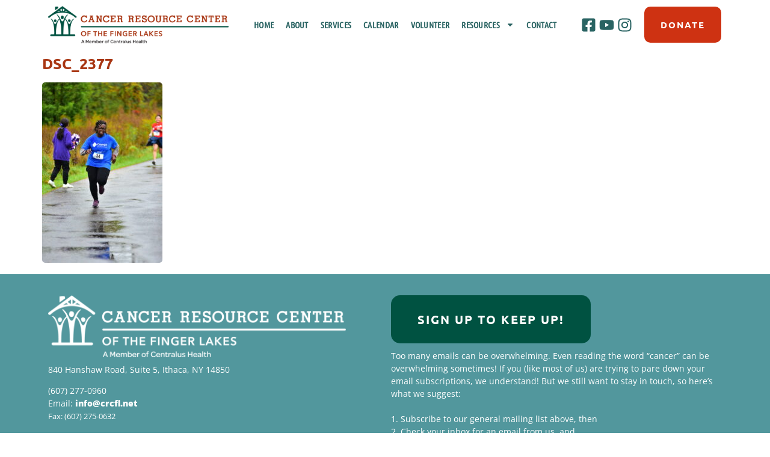

--- FILE ---
content_type: text/html; charset=UTF-8
request_url: https://crcfl.net/dsc_2377/
body_size: 17592
content:
<!doctype html>
<html dir="ltr" lang="en-US" prefix="og: https://ogp.me/ns#">
<head>
	<meta charset="UTF-8">
	<meta name="viewport" content="width=device-width, initial-scale=1">
	<link rel="profile" href="https://gmpg.org/xfn/11">
	<title>DSC_2377 | Cancer Resource Center of the Finger Lakes</title>

		<!-- All in One SEO 4.9.1.1 - aioseo.com -->
	<meta name="robots" content="max-image-preview:large" />
	<meta name="author" content="Carla Baudrons"/>
	<link rel="canonical" href="https://crcfl.net/dsc_2377/" />
	<meta name="generator" content="All in One SEO (AIOSEO) 4.9.1.1" />
		<meta property="og:locale" content="en_US" />
		<meta property="og:site_name" content="Cancer Resource Center of the Finger Lakes | Because no one should face cancer alone." />
		<meta property="og:type" content="article" />
		<meta property="og:title" content="DSC_2377 | Cancer Resource Center of the Finger Lakes" />
		<meta property="og:url" content="https://crcfl.net/dsc_2377/" />
		<meta property="article:published_time" content="2023-11-06T22:16:41+00:00" />
		<meta property="article:modified_time" content="2023-11-06T22:16:41+00:00" />
		<meta property="article:publisher" content="https://www.facebook.com/CancerResourceCenter" />
		<meta name="twitter:card" content="summary" />
		<meta name="twitter:site" content="@CancerResource" />
		<meta name="twitter:title" content="DSC_2377 | Cancer Resource Center of the Finger Lakes" />
		<meta name="twitter:creator" content="@CancerResource" />
		<script type="application/ld+json" class="aioseo-schema">
			{"@context":"https:\/\/schema.org","@graph":[{"@type":"BreadcrumbList","@id":"https:\/\/crcfl.net\/dsc_2377\/#breadcrumblist","itemListElement":[{"@type":"ListItem","@id":"https:\/\/crcfl.net#listItem","position":1,"name":"Home","item":"https:\/\/crcfl.net","nextItem":{"@type":"ListItem","@id":"https:\/\/crcfl.net\/dsc_2377\/#listItem","name":"DSC_2377"}},{"@type":"ListItem","@id":"https:\/\/crcfl.net\/dsc_2377\/#listItem","position":2,"name":"DSC_2377","previousItem":{"@type":"ListItem","@id":"https:\/\/crcfl.net#listItem","name":"Home"}}]},{"@type":"ItemPage","@id":"https:\/\/crcfl.net\/dsc_2377\/#itempage","url":"https:\/\/crcfl.net\/dsc_2377\/","name":"DSC_2377 | Cancer Resource Center of the Finger Lakes","inLanguage":"en-US","isPartOf":{"@id":"https:\/\/crcfl.net\/#website"},"breadcrumb":{"@id":"https:\/\/crcfl.net\/dsc_2377\/#breadcrumblist"},"author":{"@id":"https:\/\/crcfl.net\/author\/carlacrcfl-net\/#author"},"creator":{"@id":"https:\/\/crcfl.net\/author\/carlacrcfl-net\/#author"},"datePublished":"2023-11-06T17:16:41-05:00","dateModified":"2023-11-06T17:16:41-05:00"},{"@type":"Organization","@id":"https:\/\/crcfl.net\/#organization","name":"The Cancer Resource Center of the Finger Lakes","description":"Because no one should face cancer alone.","url":"https:\/\/crcfl.net\/","telephone":"+16072770980","sameAs":["https:\/\/www.facebook.com\/CancerResourceCenter","https:\/\/www.twitter.com\/CancerResource","https:\/\/www.instagram.com\/cancerresourcecenter\/"]},{"@type":"Person","@id":"https:\/\/crcfl.net\/author\/carlacrcfl-net\/#author","url":"https:\/\/crcfl.net\/author\/carlacrcfl-net\/","name":"Carla Baudrons","image":{"@type":"ImageObject","@id":"https:\/\/crcfl.net\/dsc_2377\/#authorImage","url":"https:\/\/secure.gravatar.com\/avatar\/4ca7da99e4d1bdd23f11ab88c037f386574bb6adaf3cb589325e88dbf28b5134?s=96&d=mm&r=g","width":96,"height":96,"caption":"Carla Baudrons"}},{"@type":"WebSite","@id":"https:\/\/crcfl.net\/#website","url":"https:\/\/crcfl.net\/","name":"Cancer Resource Center of the Finger Lakes","description":"Because no one should face cancer alone.","inLanguage":"en-US","publisher":{"@id":"https:\/\/crcfl.net\/#organization"}}]}
		</script>
		<!-- All in One SEO -->

<link rel='dns-prefetch' href='//www.googletagmanager.com' />

<link rel="alternate" type="application/rss+xml" title="Cancer Resource Center of the Finger Lakes &raquo; Feed" href="https://crcfl.net/feed/" />
<link rel="alternate" title="oEmbed (JSON)" type="application/json+oembed" href="https://crcfl.net/wp-json/oembed/1.0/embed?url=https%3A%2F%2Fcrcfl.net%2Fdsc_2377%2F" />
<link rel="alternate" title="oEmbed (XML)" type="text/xml+oembed" href="https://crcfl.net/wp-json/oembed/1.0/embed?url=https%3A%2F%2Fcrcfl.net%2Fdsc_2377%2F&#038;format=xml" />
		<!-- This site uses the Google Analytics by MonsterInsights plugin v9.11.1 - Using Analytics tracking - https://www.monsterinsights.com/ -->
		<!-- Note: MonsterInsights is not currently configured on this site. The site owner needs to authenticate with Google Analytics in the MonsterInsights settings panel. -->
					<!-- No tracking code set -->
				<!-- / Google Analytics by MonsterInsights -->
		<style id='wp-img-auto-sizes-contain-inline-css'>
img:is([sizes=auto i],[sizes^="auto," i]){contain-intrinsic-size:3000px 1500px}
/*# sourceURL=wp-img-auto-sizes-contain-inline-css */
</style>
<link rel='stylesheet' id='premium-addons-css' href='https://crcfl.net/wp-content/plugins/premium-addons-for-elementor/assets/frontend/min-css/premium-addons.min.css?ver=4.11.58' media='all' />
<link rel='stylesheet' id='premium-pro-css' href='https://crcfl.net/wp-content/plugins/premium-addons-pro/assets/frontend/min-css/premium-addons.min.css?ver=2.9.54' media='all' />
<style id='wp-emoji-styles-inline-css'>

	img.wp-smiley, img.emoji {
		display: inline !important;
		border: none !important;
		box-shadow: none !important;
		height: 1em !important;
		width: 1em !important;
		margin: 0 0.07em !important;
		vertical-align: -0.1em !important;
		background: none !important;
		padding: 0 !important;
	}
/*# sourceURL=wp-emoji-styles-inline-css */
</style>
<link rel='stylesheet' id='wp-block-library-css' href='https://crcfl.net/wp-includes/css/dist/block-library/style.min.css?ver=6.9' media='all' />
<link rel='stylesheet' id='aioseo/css/src/vue/standalone/blocks/table-of-contents/global.scss-css' href='https://crcfl.net/wp-content/plugins/all-in-one-seo-pack/dist/Lite/assets/css/table-of-contents/global.e90f6d47.css?ver=4.9.1.1' media='all' />
<style id='global-styles-inline-css'>
:root{--wp--preset--aspect-ratio--square: 1;--wp--preset--aspect-ratio--4-3: 4/3;--wp--preset--aspect-ratio--3-4: 3/4;--wp--preset--aspect-ratio--3-2: 3/2;--wp--preset--aspect-ratio--2-3: 2/3;--wp--preset--aspect-ratio--16-9: 16/9;--wp--preset--aspect-ratio--9-16: 9/16;--wp--preset--color--black: #000000;--wp--preset--color--cyan-bluish-gray: #abb8c3;--wp--preset--color--white: #ffffff;--wp--preset--color--pale-pink: #f78da7;--wp--preset--color--vivid-red: #cf2e2e;--wp--preset--color--luminous-vivid-orange: #ff6900;--wp--preset--color--luminous-vivid-amber: #fcb900;--wp--preset--color--light-green-cyan: #7bdcb5;--wp--preset--color--vivid-green-cyan: #00d084;--wp--preset--color--pale-cyan-blue: #8ed1fc;--wp--preset--color--vivid-cyan-blue: #0693e3;--wp--preset--color--vivid-purple: #9b51e0;--wp--preset--gradient--vivid-cyan-blue-to-vivid-purple: linear-gradient(135deg,rgb(6,147,227) 0%,rgb(155,81,224) 100%);--wp--preset--gradient--light-green-cyan-to-vivid-green-cyan: linear-gradient(135deg,rgb(122,220,180) 0%,rgb(0,208,130) 100%);--wp--preset--gradient--luminous-vivid-amber-to-luminous-vivid-orange: linear-gradient(135deg,rgb(252,185,0) 0%,rgb(255,105,0) 100%);--wp--preset--gradient--luminous-vivid-orange-to-vivid-red: linear-gradient(135deg,rgb(255,105,0) 0%,rgb(207,46,46) 100%);--wp--preset--gradient--very-light-gray-to-cyan-bluish-gray: linear-gradient(135deg,rgb(238,238,238) 0%,rgb(169,184,195) 100%);--wp--preset--gradient--cool-to-warm-spectrum: linear-gradient(135deg,rgb(74,234,220) 0%,rgb(151,120,209) 20%,rgb(207,42,186) 40%,rgb(238,44,130) 60%,rgb(251,105,98) 80%,rgb(254,248,76) 100%);--wp--preset--gradient--blush-light-purple: linear-gradient(135deg,rgb(255,206,236) 0%,rgb(152,150,240) 100%);--wp--preset--gradient--blush-bordeaux: linear-gradient(135deg,rgb(254,205,165) 0%,rgb(254,45,45) 50%,rgb(107,0,62) 100%);--wp--preset--gradient--luminous-dusk: linear-gradient(135deg,rgb(255,203,112) 0%,rgb(199,81,192) 50%,rgb(65,88,208) 100%);--wp--preset--gradient--pale-ocean: linear-gradient(135deg,rgb(255,245,203) 0%,rgb(182,227,212) 50%,rgb(51,167,181) 100%);--wp--preset--gradient--electric-grass: linear-gradient(135deg,rgb(202,248,128) 0%,rgb(113,206,126) 100%);--wp--preset--gradient--midnight: linear-gradient(135deg,rgb(2,3,129) 0%,rgb(40,116,252) 100%);--wp--preset--font-size--small: 13px;--wp--preset--font-size--medium: 20px;--wp--preset--font-size--large: 36px;--wp--preset--font-size--x-large: 42px;--wp--preset--spacing--20: 0.44rem;--wp--preset--spacing--30: 0.67rem;--wp--preset--spacing--40: 1rem;--wp--preset--spacing--50: 1.5rem;--wp--preset--spacing--60: 2.25rem;--wp--preset--spacing--70: 3.38rem;--wp--preset--spacing--80: 5.06rem;--wp--preset--shadow--natural: 6px 6px 9px rgba(0, 0, 0, 0.2);--wp--preset--shadow--deep: 12px 12px 50px rgba(0, 0, 0, 0.4);--wp--preset--shadow--sharp: 6px 6px 0px rgba(0, 0, 0, 0.2);--wp--preset--shadow--outlined: 6px 6px 0px -3px rgb(255, 255, 255), 6px 6px rgb(0, 0, 0);--wp--preset--shadow--crisp: 6px 6px 0px rgb(0, 0, 0);}:root { --wp--style--global--content-size: 800px;--wp--style--global--wide-size: 1200px; }:where(body) { margin: 0; }.wp-site-blocks > .alignleft { float: left; margin-right: 2em; }.wp-site-blocks > .alignright { float: right; margin-left: 2em; }.wp-site-blocks > .aligncenter { justify-content: center; margin-left: auto; margin-right: auto; }:where(.wp-site-blocks) > * { margin-block-start: 24px; margin-block-end: 0; }:where(.wp-site-blocks) > :first-child { margin-block-start: 0; }:where(.wp-site-blocks) > :last-child { margin-block-end: 0; }:root { --wp--style--block-gap: 24px; }:root :where(.is-layout-flow) > :first-child{margin-block-start: 0;}:root :where(.is-layout-flow) > :last-child{margin-block-end: 0;}:root :where(.is-layout-flow) > *{margin-block-start: 24px;margin-block-end: 0;}:root :where(.is-layout-constrained) > :first-child{margin-block-start: 0;}:root :where(.is-layout-constrained) > :last-child{margin-block-end: 0;}:root :where(.is-layout-constrained) > *{margin-block-start: 24px;margin-block-end: 0;}:root :where(.is-layout-flex){gap: 24px;}:root :where(.is-layout-grid){gap: 24px;}.is-layout-flow > .alignleft{float: left;margin-inline-start: 0;margin-inline-end: 2em;}.is-layout-flow > .alignright{float: right;margin-inline-start: 2em;margin-inline-end: 0;}.is-layout-flow > .aligncenter{margin-left: auto !important;margin-right: auto !important;}.is-layout-constrained > .alignleft{float: left;margin-inline-start: 0;margin-inline-end: 2em;}.is-layout-constrained > .alignright{float: right;margin-inline-start: 2em;margin-inline-end: 0;}.is-layout-constrained > .aligncenter{margin-left: auto !important;margin-right: auto !important;}.is-layout-constrained > :where(:not(.alignleft):not(.alignright):not(.alignfull)){max-width: var(--wp--style--global--content-size);margin-left: auto !important;margin-right: auto !important;}.is-layout-constrained > .alignwide{max-width: var(--wp--style--global--wide-size);}body .is-layout-flex{display: flex;}.is-layout-flex{flex-wrap: wrap;align-items: center;}.is-layout-flex > :is(*, div){margin: 0;}body .is-layout-grid{display: grid;}.is-layout-grid > :is(*, div){margin: 0;}body{padding-top: 0px;padding-right: 0px;padding-bottom: 0px;padding-left: 0px;}a:where(:not(.wp-element-button)){text-decoration: underline;}:root :where(.wp-element-button, .wp-block-button__link){background-color: #32373c;border-width: 0;color: #fff;font-family: inherit;font-size: inherit;font-style: inherit;font-weight: inherit;letter-spacing: inherit;line-height: inherit;padding-top: calc(0.667em + 2px);padding-right: calc(1.333em + 2px);padding-bottom: calc(0.667em + 2px);padding-left: calc(1.333em + 2px);text-decoration: none;text-transform: inherit;}.has-black-color{color: var(--wp--preset--color--black) !important;}.has-cyan-bluish-gray-color{color: var(--wp--preset--color--cyan-bluish-gray) !important;}.has-white-color{color: var(--wp--preset--color--white) !important;}.has-pale-pink-color{color: var(--wp--preset--color--pale-pink) !important;}.has-vivid-red-color{color: var(--wp--preset--color--vivid-red) !important;}.has-luminous-vivid-orange-color{color: var(--wp--preset--color--luminous-vivid-orange) !important;}.has-luminous-vivid-amber-color{color: var(--wp--preset--color--luminous-vivid-amber) !important;}.has-light-green-cyan-color{color: var(--wp--preset--color--light-green-cyan) !important;}.has-vivid-green-cyan-color{color: var(--wp--preset--color--vivid-green-cyan) !important;}.has-pale-cyan-blue-color{color: var(--wp--preset--color--pale-cyan-blue) !important;}.has-vivid-cyan-blue-color{color: var(--wp--preset--color--vivid-cyan-blue) !important;}.has-vivid-purple-color{color: var(--wp--preset--color--vivid-purple) !important;}.has-black-background-color{background-color: var(--wp--preset--color--black) !important;}.has-cyan-bluish-gray-background-color{background-color: var(--wp--preset--color--cyan-bluish-gray) !important;}.has-white-background-color{background-color: var(--wp--preset--color--white) !important;}.has-pale-pink-background-color{background-color: var(--wp--preset--color--pale-pink) !important;}.has-vivid-red-background-color{background-color: var(--wp--preset--color--vivid-red) !important;}.has-luminous-vivid-orange-background-color{background-color: var(--wp--preset--color--luminous-vivid-orange) !important;}.has-luminous-vivid-amber-background-color{background-color: var(--wp--preset--color--luminous-vivid-amber) !important;}.has-light-green-cyan-background-color{background-color: var(--wp--preset--color--light-green-cyan) !important;}.has-vivid-green-cyan-background-color{background-color: var(--wp--preset--color--vivid-green-cyan) !important;}.has-pale-cyan-blue-background-color{background-color: var(--wp--preset--color--pale-cyan-blue) !important;}.has-vivid-cyan-blue-background-color{background-color: var(--wp--preset--color--vivid-cyan-blue) !important;}.has-vivid-purple-background-color{background-color: var(--wp--preset--color--vivid-purple) !important;}.has-black-border-color{border-color: var(--wp--preset--color--black) !important;}.has-cyan-bluish-gray-border-color{border-color: var(--wp--preset--color--cyan-bluish-gray) !important;}.has-white-border-color{border-color: var(--wp--preset--color--white) !important;}.has-pale-pink-border-color{border-color: var(--wp--preset--color--pale-pink) !important;}.has-vivid-red-border-color{border-color: var(--wp--preset--color--vivid-red) !important;}.has-luminous-vivid-orange-border-color{border-color: var(--wp--preset--color--luminous-vivid-orange) !important;}.has-luminous-vivid-amber-border-color{border-color: var(--wp--preset--color--luminous-vivid-amber) !important;}.has-light-green-cyan-border-color{border-color: var(--wp--preset--color--light-green-cyan) !important;}.has-vivid-green-cyan-border-color{border-color: var(--wp--preset--color--vivid-green-cyan) !important;}.has-pale-cyan-blue-border-color{border-color: var(--wp--preset--color--pale-cyan-blue) !important;}.has-vivid-cyan-blue-border-color{border-color: var(--wp--preset--color--vivid-cyan-blue) !important;}.has-vivid-purple-border-color{border-color: var(--wp--preset--color--vivid-purple) !important;}.has-vivid-cyan-blue-to-vivid-purple-gradient-background{background: var(--wp--preset--gradient--vivid-cyan-blue-to-vivid-purple) !important;}.has-light-green-cyan-to-vivid-green-cyan-gradient-background{background: var(--wp--preset--gradient--light-green-cyan-to-vivid-green-cyan) !important;}.has-luminous-vivid-amber-to-luminous-vivid-orange-gradient-background{background: var(--wp--preset--gradient--luminous-vivid-amber-to-luminous-vivid-orange) !important;}.has-luminous-vivid-orange-to-vivid-red-gradient-background{background: var(--wp--preset--gradient--luminous-vivid-orange-to-vivid-red) !important;}.has-very-light-gray-to-cyan-bluish-gray-gradient-background{background: var(--wp--preset--gradient--very-light-gray-to-cyan-bluish-gray) !important;}.has-cool-to-warm-spectrum-gradient-background{background: var(--wp--preset--gradient--cool-to-warm-spectrum) !important;}.has-blush-light-purple-gradient-background{background: var(--wp--preset--gradient--blush-light-purple) !important;}.has-blush-bordeaux-gradient-background{background: var(--wp--preset--gradient--blush-bordeaux) !important;}.has-luminous-dusk-gradient-background{background: var(--wp--preset--gradient--luminous-dusk) !important;}.has-pale-ocean-gradient-background{background: var(--wp--preset--gradient--pale-ocean) !important;}.has-electric-grass-gradient-background{background: var(--wp--preset--gradient--electric-grass) !important;}.has-midnight-gradient-background{background: var(--wp--preset--gradient--midnight) !important;}.has-small-font-size{font-size: var(--wp--preset--font-size--small) !important;}.has-medium-font-size{font-size: var(--wp--preset--font-size--medium) !important;}.has-large-font-size{font-size: var(--wp--preset--font-size--large) !important;}.has-x-large-font-size{font-size: var(--wp--preset--font-size--x-large) !important;}
:root :where(.wp-block-pullquote){font-size: 1.5em;line-height: 1.6;}
/*# sourceURL=global-styles-inline-css */
</style>
<link rel='stylesheet' id='search-filter-plugin-styles-css' href='https://crcfl.net/wp-content/plugins/search-filter-pro/public/assets/css/search-filter.min.css?ver=2.5.21' media='all' />
<link rel='stylesheet' id='hello-elementor-css' href='https://crcfl.net/wp-content/themes/hello-elementor/assets/css/reset.css?ver=3.4.6' media='all' />
<link rel='stylesheet' id='hello-elementor-theme-style-css' href='https://crcfl.net/wp-content/themes/hello-elementor/assets/css/theme.css?ver=3.4.6' media='all' />
<link rel='stylesheet' id='hello-elementor-header-footer-css' href='https://crcfl.net/wp-content/themes/hello-elementor/assets/css/header-footer.css?ver=3.4.6' media='all' />
<link rel='stylesheet' id='elementor-frontend-css' href='https://crcfl.net/wp-content/plugins/elementor/assets/css/frontend.min.css?ver=3.33.5' media='all' />
<link rel='stylesheet' id='widget-image-css' href='https://crcfl.net/wp-content/plugins/elementor/assets/css/widget-image.min.css?ver=3.33.5' media='all' />
<link rel='stylesheet' id='widget-nav-menu-css' href='https://crcfl.net/wp-content/plugins/elementor-pro/assets/css/widget-nav-menu.min.css?ver=3.33.2' media='all' />
<link rel='stylesheet' id='widget-social-icons-css' href='https://crcfl.net/wp-content/plugins/elementor/assets/css/widget-social-icons.min.css?ver=3.33.5' media='all' />
<link rel='stylesheet' id='e-apple-webkit-css' href='https://crcfl.net/wp-content/plugins/elementor/assets/css/conditionals/apple-webkit.min.css?ver=3.33.5' media='all' />
<link rel='stylesheet' id='widget-heading-css' href='https://crcfl.net/wp-content/plugins/elementor/assets/css/widget-heading.min.css?ver=3.33.5' media='all' />
<link rel='stylesheet' id='elementor-post-9-css' href='https://crcfl.net/wp-content/uploads/elementor/css/post-9.css?ver=1769024773' media='all' />
<link rel='stylesheet' id='elementor-post-10-css' href='https://crcfl.net/wp-content/uploads/elementor/css/post-10.css?ver=1769024773' media='all' />
<link rel='stylesheet' id='elementor-post-65-css' href='https://crcfl.net/wp-content/uploads/elementor/css/post-65.css?ver=1769024774' media='all' />
<link rel='stylesheet' id='eael-general-css' href='https://crcfl.net/wp-content/plugins/essential-addons-for-elementor-lite/assets/front-end/css/view/general.min.css?ver=6.5.4' media='all' />
<link rel='stylesheet' id='elementor-gf-local-roboto-css' href='https://crcfl.net/wp-content/uploads/elementor/google-fonts/css/roboto.css?ver=1744816497' media='all' />
<link rel='stylesheet' id='elementor-gf-local-robotoslab-css' href='https://crcfl.net/wp-content/uploads/elementor/google-fonts/css/robotoslab.css?ver=1744816500' media='all' />
<link rel='stylesheet' id='elementor-gf-local-opensans-css' href='https://crcfl.net/wp-content/uploads/elementor/google-fonts/css/opensans.css?ver=1744816507' media='all' />
<link rel='stylesheet' id='elementor-gf-local-ubuntu-css' href='https://crcfl.net/wp-content/uploads/elementor/google-fonts/css/ubuntu.css?ver=1744816509' media='all' />
<link rel='stylesheet' id='elementor-gf-local-ubuntucondensed-css' href='https://crcfl.net/wp-content/uploads/elementor/google-fonts/css/ubuntucondensed.css?ver=1744816510' media='all' />
<script src="https://crcfl.net/wp-includes/js/jquery/jquery.min.js?ver=3.7.1" id="jquery-core-js"></script>
<script src="https://crcfl.net/wp-includes/js/jquery/jquery-migrate.min.js?ver=3.4.1" id="jquery-migrate-js"></script>
<script id="search-filter-elementor-js-extra">
var SFE_DATA = {"ajax_url":"https://crcfl.net/wp-admin/admin-ajax.php","home_url":"https://crcfl.net/"};
//# sourceURL=search-filter-elementor-js-extra
</script>
<script src="https://crcfl.net/wp-content/plugins/search-filter-elementor/assets/v2/js/search-filter-elementor.js?ver=1.3.4" id="search-filter-elementor-js"></script>
<script id="search-filter-plugin-build-js-extra">
var SF_LDATA = {"ajax_url":"https://crcfl.net/wp-admin/admin-ajax.php","home_url":"https://crcfl.net/","extensions":["search-filter-elementor"]};
//# sourceURL=search-filter-plugin-build-js-extra
</script>
<script src="https://crcfl.net/wp-content/plugins/search-filter-pro/public/assets/js/search-filter-build.min.js?ver=2.5.21" id="search-filter-plugin-build-js"></script>
<script src="https://crcfl.net/wp-content/plugins/search-filter-pro/public/assets/js/chosen.jquery.min.js?ver=2.5.21" id="search-filter-plugin-chosen-js"></script>
<link rel="https://api.w.org/" href="https://crcfl.net/wp-json/" /><link rel="alternate" title="JSON" type="application/json" href="https://crcfl.net/wp-json/wp/v2/media/27992" /><link rel="EditURI" type="application/rsd+xml" title="RSD" href="https://crcfl.net/xmlrpc.php?rsd" />

<link rel='shortlink' href='https://crcfl.net/?p=27992' />
<meta name="generator" content="Site Kit by Google 1.170.0" /><meta name="generator" content="Elementor 3.33.5; features: e_font_icon_svg, additional_custom_breakpoints; settings: css_print_method-external, google_font-enabled, font_display-auto">
			<style>
				.e-con.e-parent:nth-of-type(n+4):not(.e-lazyloaded):not(.e-no-lazyload),
				.e-con.e-parent:nth-of-type(n+4):not(.e-lazyloaded):not(.e-no-lazyload) * {
					background-image: none !important;
				}
				@media screen and (max-height: 1024px) {
					.e-con.e-parent:nth-of-type(n+3):not(.e-lazyloaded):not(.e-no-lazyload),
					.e-con.e-parent:nth-of-type(n+3):not(.e-lazyloaded):not(.e-no-lazyload) * {
						background-image: none !important;
					}
				}
				@media screen and (max-height: 640px) {
					.e-con.e-parent:nth-of-type(n+2):not(.e-lazyloaded):not(.e-no-lazyload),
					.e-con.e-parent:nth-of-type(n+2):not(.e-lazyloaded):not(.e-no-lazyload) * {
						background-image: none !important;
					}
				}
			</style>
			<link rel="icon" href="https://crcfl.net/wp-content/uploads/2020/08/cropped-favicon-32x32.png" sizes="32x32" />
<link rel="icon" href="https://crcfl.net/wp-content/uploads/2020/08/cropped-favicon-192x192.png" sizes="192x192" />
<link rel="apple-touch-icon" href="https://crcfl.net/wp-content/uploads/2020/08/cropped-favicon-180x180.png" />
<meta name="msapplication-TileImage" content="https://crcfl.net/wp-content/uploads/2020/08/cropped-favicon-270x270.png" />
		<style id="wp-custom-css">
			.sf-input-text {
	width: 230px !important;
}
.special {
	background-color: #a83512;
}
.elementor hr {
    margin: 30px 0 30px 0;
    background-color: transparent;
}
.tribe-common .tribe-common-h3 {
    color: #A83512;
    font-family: Helvetica Neue,Helvetica,-apple-system,BlinkMacSystemFont,Roboto,Arial,sans-serif;
    font-weight: 700;
    font-size: 22px;
    line-height: 1.5;
	background-color: #ffffff;
}
.tribe-events-c-top-bar__datepicker {background-color: #ffffff;
	padding: 10px !important;
}
.tribe-common--breakpoint-medium.tribe-events .tribe-events-l-container {
	padding: 20px !important;
}
.tribe-common .tribe-common-h3 {
    color: #A83512 !important;
    font-family: Helvetica Neue,Helvetica,-apple-system,BlinkMacSystemFont,Roboto,Arial,sans-serif;
    font-weight: 800;
    font-size: 24px;
    line-height: 1.5;
}
.tribe-common .tribe-common-c-btn:active, .tribe-common a.tribe-common-c-btn:active, .tribe-common .tribe-common-c-btn {
    background-color: #A83512 !important;
}
.tribe-events .tribe-events-calendar-month__day--current .tribe-events-calendar-month__day-date-link:active {
    color: #A83512 !important;
}
div.pdfemb-inner-div, .pdfemb-viewer {
    max-width: 100%;
}
.elementor-search-form__input {
	color: #666 !important;
}
body.elementor-kit-9 input:not([type="button"]):not([type="submit"]), body.elementor-kit-9 textarea, body.elementor-kit-9 .elementor-field-textual {
    background-color: #DCEAEB;
    border-radius: 0px;
    border: none;
}
button:focus {
    outline: 0px solid;
    outline-width: 0px;
    outline: 0px auto -webkit-focus-ring-color;
}
.kb-gallery-ul .kadence-blocks-gallery-item .kadence-blocks-gallery-item-inner figure .kb-gallery-image-contain.kadence-blocks-gallery-intrinsic img
{
object-fit: contain}
body:not(.page-id-7) #wp-admin-bar-elementor_edit_page {
	display: none;
}
button:focus {
    outline: 0px solid;
    outline-width: 0px;
    outline: 0px auto -webkit-focus-ring-color;
}
/*#wp-admin-bar-elementor_edit_page {
	display: none;
}*/
		</style>
		<noscript><style id="rocket-lazyload-nojs-css">.rll-youtube-player, [data-lazy-src]{display:none !important;}</style></noscript><meta name="generator" content="WP Rocket 3.20.2" data-wpr-features="wpr_lazyload_images wpr_lazyload_iframes wpr_image_dimensions wpr_preload_links wpr_desktop" /></head>
<body class="attachment wp-singular attachment-template-default single single-attachment postid-27992 attachmentid-27992 attachment-jpeg wp-embed-responsive wp-theme-hello-elementor hello-elementor-default elementor-default elementor-kit-9">


<a class="skip-link screen-reader-text" href="#content">Skip to content</a>

		<header data-rocket-location-hash="d8fe18d9d1d2cde22657c22238a4a952" data-elementor-type="header" data-elementor-id="10" class="elementor elementor-10 elementor-location-header" data-elementor-post-type="elementor_library">
					<section data-rocket-location-hash="c97d417264d9c84bd83f1a697961ac1a" data-particle_enable="false" data-particle-mobile-disabled="false" class="elementor-section elementor-top-section elementor-element elementor-element-c322b70 elementor-section-boxed elementor-section-height-default elementor-section-height-default" data-id="c322b70" data-element_type="section">
						<div data-rocket-location-hash="82f6c6a00e9a86a2eaa3cc6e8d136714" class="elementor-container elementor-column-gap-default">
					<div class="elementor-column elementor-col-25 elementor-top-column elementor-element elementor-element-731f3f9" data-id="731f3f9" data-element_type="column">
			<div class="elementor-widget-wrap elementor-element-populated">
						<div class="elementor-element elementor-element-bba7276 elementor-widget elementor-widget-image" data-id="bba7276" data-element_type="widget" data-widget_type="image.default">
				<div class="elementor-widget-container">
																<a href="https://crcfl.net">
							<img width="1547" height="320" src="data:image/svg+xml,%3Csvg%20xmlns='http://www.w3.org/2000/svg'%20viewBox='0%200%201547%20320'%3E%3C/svg%3E" title="CRC_Logo_byline_Hor (1)" alt="CRC_Logo_byline_Hor (1)" data-lazy-src="https://crcfl.net/wp-content/uploads/2020/06/CRC_Logo_byline_Hor-1.png" /><noscript><img width="1547" height="320" src="https://crcfl.net/wp-content/uploads/2020/06/CRC_Logo_byline_Hor-1.png" title="CRC_Logo_byline_Hor (1)" alt="CRC_Logo_byline_Hor (1)" loading="lazy" /></noscript>								</a>
															</div>
				</div>
					</div>
		</div>
				<div class="elementor-column elementor-col-25 elementor-top-column elementor-element elementor-element-454f5f5" data-id="454f5f5" data-element_type="column">
			<div class="elementor-widget-wrap elementor-element-populated">
						<div class="elementor-element elementor-element-d9021b9 elementor-nav-menu__align-center elementor-nav-menu--stretch elementor-nav-menu__text-align-center elementor-widget__width-initial elementor-nav-menu--dropdown-tablet elementor-nav-menu--toggle elementor-nav-menu--burger elementor-widget elementor-widget-nav-menu" data-id="d9021b9" data-element_type="widget" data-settings="{&quot;full_width&quot;:&quot;stretch&quot;,&quot;layout&quot;:&quot;horizontal&quot;,&quot;submenu_icon&quot;:{&quot;value&quot;:&quot;&lt;svg aria-hidden=\&quot;true\&quot; class=\&quot;e-font-icon-svg e-fas-caret-down\&quot; viewBox=\&quot;0 0 320 512\&quot; xmlns=\&quot;http:\/\/www.w3.org\/2000\/svg\&quot;&gt;&lt;path d=\&quot;M31.3 192h257.3c17.8 0 26.7 21.5 14.1 34.1L174.1 354.8c-7.8 7.8-20.5 7.8-28.3 0L17.2 226.1C4.6 213.5 13.5 192 31.3 192z\&quot;&gt;&lt;\/path&gt;&lt;\/svg&gt;&quot;,&quot;library&quot;:&quot;fa-solid&quot;},&quot;toggle&quot;:&quot;burger&quot;}" data-widget_type="nav-menu.default">
				<div class="elementor-widget-container">
								<nav aria-label="Menu" class="elementor-nav-menu--main elementor-nav-menu__container elementor-nav-menu--layout-horizontal e--pointer-underline e--animation-fade">
				<ul id="menu-1-d9021b9" class="elementor-nav-menu"><li class="menu-item menu-item-type-post_type menu-item-object-page menu-item-home menu-item-15393"><a href="https://crcfl.net/" class="elementor-item">Home</a></li>
<li class="menu-item menu-item-type-post_type menu-item-object-page menu-item-13766"><a href="https://crcfl.net/about/" class="elementor-item">About</a></li>
<li class="menu-item menu-item-type-post_type menu-item-object-page menu-item-196"><a href="https://crcfl.net/services/" class="elementor-item">Services</a></li>
<li class="menu-item menu-item-type-post_type menu-item-object-page menu-item-20576"><a href="https://crcfl.net/calendar/" class="elementor-item">Calendar</a></li>
<li class="menu-item menu-item-type-post_type menu-item-object-page menu-item-13770"><a href="https://crcfl.net/volunteer/" class="elementor-item">Volunteer</a></li>
<li class="menu-item menu-item-type-custom menu-item-object-custom menu-item-has-children menu-item-13905"><a href="https://crcfl.net/resources/" class="elementor-item">Resources</a>
<ul class="sub-menu elementor-nav-menu--dropdown">
	<li class="menu-item menu-item-type-post_type menu-item-object-page menu-item-13767"><a href="https://crcfl.net/newly-dignosed/" class="elementor-sub-item">Newly Diagnosed</a></li>
	<li class="menu-item menu-item-type-post_type menu-item-object-page menu-item-13906"><a href="https://crcfl.net/cancer-information/" class="elementor-sub-item">Cancer Information</a></li>
	<li class="menu-item menu-item-type-post_type menu-item-object-page menu-item-13916"><a href="https://crcfl.net/cancers-by-type/" class="elementor-sub-item">Cancers by Type</a></li>
	<li class="menu-item menu-item-type-post_type menu-item-object-page menu-item-13705"><a href="https://crcfl.net/blog/" class="elementor-sub-item">Blog</a></li>
</ul>
</li>
<li class="menu-item menu-item-type-post_type menu-item-object-page menu-item-28891"><a href="https://crcfl.net/contact/" class="elementor-item">Contact</a></li>
</ul>			</nav>
					<div class="elementor-menu-toggle" role="button" tabindex="0" aria-label="Menu Toggle" aria-expanded="false">
			<svg aria-hidden="true" role="presentation" class="elementor-menu-toggle__icon--open e-font-icon-svg e-eicon-menu-bar" viewBox="0 0 1000 1000" xmlns="http://www.w3.org/2000/svg"><path d="M104 333H896C929 333 958 304 958 271S929 208 896 208H104C71 208 42 237 42 271S71 333 104 333ZM104 583H896C929 583 958 554 958 521S929 458 896 458H104C71 458 42 487 42 521S71 583 104 583ZM104 833H896C929 833 958 804 958 771S929 708 896 708H104C71 708 42 737 42 771S71 833 104 833Z"></path></svg><svg aria-hidden="true" role="presentation" class="elementor-menu-toggle__icon--close e-font-icon-svg e-eicon-close" viewBox="0 0 1000 1000" xmlns="http://www.w3.org/2000/svg"><path d="M742 167L500 408 258 167C246 154 233 150 217 150 196 150 179 158 167 167 154 179 150 196 150 212 150 229 154 242 171 254L408 500 167 742C138 771 138 800 167 829 196 858 225 858 254 829L496 587 738 829C750 842 767 846 783 846 800 846 817 842 829 829 842 817 846 804 846 783 846 767 842 750 829 737L588 500 833 258C863 229 863 200 833 171 804 137 775 137 742 167Z"></path></svg>		</div>
					<nav class="elementor-nav-menu--dropdown elementor-nav-menu__container" aria-hidden="true">
				<ul id="menu-2-d9021b9" class="elementor-nav-menu"><li class="menu-item menu-item-type-post_type menu-item-object-page menu-item-home menu-item-15393"><a href="https://crcfl.net/" class="elementor-item" tabindex="-1">Home</a></li>
<li class="menu-item menu-item-type-post_type menu-item-object-page menu-item-13766"><a href="https://crcfl.net/about/" class="elementor-item" tabindex="-1">About</a></li>
<li class="menu-item menu-item-type-post_type menu-item-object-page menu-item-196"><a href="https://crcfl.net/services/" class="elementor-item" tabindex="-1">Services</a></li>
<li class="menu-item menu-item-type-post_type menu-item-object-page menu-item-20576"><a href="https://crcfl.net/calendar/" class="elementor-item" tabindex="-1">Calendar</a></li>
<li class="menu-item menu-item-type-post_type menu-item-object-page menu-item-13770"><a href="https://crcfl.net/volunteer/" class="elementor-item" tabindex="-1">Volunteer</a></li>
<li class="menu-item menu-item-type-custom menu-item-object-custom menu-item-has-children menu-item-13905"><a href="https://crcfl.net/resources/" class="elementor-item" tabindex="-1">Resources</a>
<ul class="sub-menu elementor-nav-menu--dropdown">
	<li class="menu-item menu-item-type-post_type menu-item-object-page menu-item-13767"><a href="https://crcfl.net/newly-dignosed/" class="elementor-sub-item" tabindex="-1">Newly Diagnosed</a></li>
	<li class="menu-item menu-item-type-post_type menu-item-object-page menu-item-13906"><a href="https://crcfl.net/cancer-information/" class="elementor-sub-item" tabindex="-1">Cancer Information</a></li>
	<li class="menu-item menu-item-type-post_type menu-item-object-page menu-item-13916"><a href="https://crcfl.net/cancers-by-type/" class="elementor-sub-item" tabindex="-1">Cancers by Type</a></li>
	<li class="menu-item menu-item-type-post_type menu-item-object-page menu-item-13705"><a href="https://crcfl.net/blog/" class="elementor-sub-item" tabindex="-1">Blog</a></li>
</ul>
</li>
<li class="menu-item menu-item-type-post_type menu-item-object-page menu-item-28891"><a href="https://crcfl.net/contact/" class="elementor-item" tabindex="-1">Contact</a></li>
</ul>			</nav>
						</div>
				</div>
					</div>
		</div>
				<div class="elementor-column elementor-col-25 elementor-top-column elementor-element elementor-element-a30a9dd" data-id="a30a9dd" data-element_type="column">
			<div class="elementor-widget-wrap elementor-element-populated">
						<div class="elementor-element elementor-element-989ebeb elementor-grid-3 e-grid-align-right elementor-shape-rounded elementor-widget elementor-widget-social-icons" data-id="989ebeb" data-element_type="widget" data-widget_type="social-icons.default">
				<div class="elementor-widget-container">
							<div class="elementor-social-icons-wrapper elementor-grid" role="list">
							<span class="elementor-grid-item" role="listitem">
					<a class="elementor-icon elementor-social-icon elementor-social-icon-facebook-square elementor-repeater-item-8768495" href="https://www.facebook.com/cancerresourcecenter" target="_blank">
						<span class="elementor-screen-only">Facebook-square</span>
						<svg aria-hidden="true" class="e-font-icon-svg e-fab-facebook-square" viewBox="0 0 448 512" xmlns="http://www.w3.org/2000/svg"><path d="M400 32H48A48 48 0 0 0 0 80v352a48 48 0 0 0 48 48h137.25V327.69h-63V256h63v-54.64c0-62.15 37-96.48 93.67-96.48 27.14 0 55.52 4.84 55.52 4.84v61h-31.27c-30.81 0-40.42 19.12-40.42 38.73V256h68.78l-11 71.69h-57.78V480H400a48 48 0 0 0 48-48V80a48 48 0 0 0-48-48z"></path></svg>					</a>
				</span>
							<span class="elementor-grid-item" role="listitem">
					<a class="elementor-icon elementor-social-icon elementor-social-icon-youtube elementor-repeater-item-739f6f7" href="https://www.youtube.com/@CRCFL" target="_blank">
						<span class="elementor-screen-only">Youtube</span>
						<svg aria-hidden="true" class="e-font-icon-svg e-fab-youtube" viewBox="0 0 576 512" xmlns="http://www.w3.org/2000/svg"><path d="M549.655 124.083c-6.281-23.65-24.787-42.276-48.284-48.597C458.781 64 288 64 288 64S117.22 64 74.629 75.486c-23.497 6.322-42.003 24.947-48.284 48.597-11.412 42.867-11.412 132.305-11.412 132.305s0 89.438 11.412 132.305c6.281 23.65 24.787 41.5 48.284 47.821C117.22 448 288 448 288 448s170.78 0 213.371-11.486c23.497-6.321 42.003-24.171 48.284-47.821 11.412-42.867 11.412-132.305 11.412-132.305s0-89.438-11.412-132.305zm-317.51 213.508V175.185l142.739 81.205-142.739 81.201z"></path></svg>					</a>
				</span>
							<span class="elementor-grid-item" role="listitem">
					<a class="elementor-icon elementor-social-icon elementor-social-icon-instagram elementor-repeater-item-9eb52c8" href="https://www.instagram.com/cancerresourcecenter" target="_blank">
						<span class="elementor-screen-only">Instagram</span>
						<svg aria-hidden="true" class="e-font-icon-svg e-fab-instagram" viewBox="0 0 448 512" xmlns="http://www.w3.org/2000/svg"><path d="M224.1 141c-63.6 0-114.9 51.3-114.9 114.9s51.3 114.9 114.9 114.9S339 319.5 339 255.9 287.7 141 224.1 141zm0 189.6c-41.1 0-74.7-33.5-74.7-74.7s33.5-74.7 74.7-74.7 74.7 33.5 74.7 74.7-33.6 74.7-74.7 74.7zm146.4-194.3c0 14.9-12 26.8-26.8 26.8-14.9 0-26.8-12-26.8-26.8s12-26.8 26.8-26.8 26.8 12 26.8 26.8zm76.1 27.2c-1.7-35.9-9.9-67.7-36.2-93.9-26.2-26.2-58-34.4-93.9-36.2-37-2.1-147.9-2.1-184.9 0-35.8 1.7-67.6 9.9-93.9 36.1s-34.4 58-36.2 93.9c-2.1 37-2.1 147.9 0 184.9 1.7 35.9 9.9 67.7 36.2 93.9s58 34.4 93.9 36.2c37 2.1 147.9 2.1 184.9 0 35.9-1.7 67.7-9.9 93.9-36.2 26.2-26.2 34.4-58 36.2-93.9 2.1-37 2.1-147.8 0-184.8zM398.8 388c-7.8 19.6-22.9 34.7-42.6 42.6-29.5 11.7-99.5 9-132.1 9s-102.7 2.6-132.1-9c-19.6-7.8-34.7-22.9-42.6-42.6-11.7-29.5-9-99.5-9-132.1s-2.6-102.7 9-132.1c7.8-19.6 22.9-34.7 42.6-42.6 29.5-11.7 99.5-9 132.1-9s102.7-2.6 132.1 9c19.6 7.8 34.7 22.9 42.6 42.6 11.7 29.5 9 99.5 9 132.1s2.7 102.7-9 132.1z"></path></svg>					</a>
				</span>
					</div>
						</div>
				</div>
					</div>
		</div>
				<div class="elementor-column elementor-col-25 elementor-top-column elementor-element elementor-element-87f9ebc" data-id="87f9ebc" data-element_type="column">
			<div class="elementor-widget-wrap elementor-element-populated">
						<div class="elementor-element elementor-element-43c49a4 elementor-align-right elementor-widget elementor-widget-button" data-id="43c49a4" data-element_type="widget" data-widget_type="button.default">
				<div class="elementor-widget-container">
									<div class="elementor-button-wrapper">
					<a class="elementor-button elementor-button-link elementor-size-sm" href="https://crcfl.net/donate">
						<span class="elementor-button-content-wrapper">
									<span class="elementor-button-text">donate</span>
					</span>
					</a>
				</div>
								</div>
				</div>
					</div>
		</div>
					</div>
		</section>
				</header>
		
<main data-rocket-location-hash="35c0c931a1efb085c48b18865c42bb3b" id="content" class="site-main post-27992 attachment type-attachment status-inherit hentry">

			<div data-rocket-location-hash="84b48d35ce1bf2b04ec3435843a6cc40" class="page-header">
			<h1 class="entry-title">DSC_2377</h1>		</div>
	
	<div data-rocket-location-hash="65df79cf2c1096997cc65fbe9ebd67f2" class="page-content">
		<p class="attachment"><a href='https://crcfl.net/wp-content/uploads/2023/11/DSC_2377-scaled.jpg'><img fetchpriority="high" decoding="async" width="200" height="300" src="data:image/svg+xml,%3Csvg%20xmlns='http://www.w3.org/2000/svg'%20viewBox='0%200%20200%20300'%3E%3C/svg%3E" class="attachment-medium size-medium" alt="" data-lazy-srcset="https://crcfl.net/wp-content/uploads/2023/11/DSC_2377-200x300.jpg 200w, https://crcfl.net/wp-content/uploads/2023/11/DSC_2377-684x1024.jpg 684w, https://crcfl.net/wp-content/uploads/2023/11/DSC_2377-768x1150.jpg 768w, https://crcfl.net/wp-content/uploads/2023/11/DSC_2377-1025x1536.jpg 1025w, https://crcfl.net/wp-content/uploads/2023/11/DSC_2377-1367x2048.jpg 1367w, https://crcfl.net/wp-content/uploads/2023/11/DSC_2377-scaled.jpg 1709w" data-lazy-sizes="(max-width: 200px) 100vw, 200px" data-lazy-src="https://crcfl.net/wp-content/uploads/2023/11/DSC_2377-200x300.jpg" /><noscript><img fetchpriority="high" decoding="async" width="200" height="300" src="https://crcfl.net/wp-content/uploads/2023/11/DSC_2377-200x300.jpg" class="attachment-medium size-medium" alt="" srcset="https://crcfl.net/wp-content/uploads/2023/11/DSC_2377-200x300.jpg 200w, https://crcfl.net/wp-content/uploads/2023/11/DSC_2377-684x1024.jpg 684w, https://crcfl.net/wp-content/uploads/2023/11/DSC_2377-768x1150.jpg 768w, https://crcfl.net/wp-content/uploads/2023/11/DSC_2377-1025x1536.jpg 1025w, https://crcfl.net/wp-content/uploads/2023/11/DSC_2377-1367x2048.jpg 1367w, https://crcfl.net/wp-content/uploads/2023/11/DSC_2377-scaled.jpg 1709w" sizes="(max-width: 200px) 100vw, 200px" /></noscript></a></p>

		
			</div>

	
</main>

			<footer data-elementor-type="footer" data-elementor-id="65" class="elementor elementor-65 elementor-location-footer" data-elementor-post-type="elementor_library">
					<section data-particle_enable="false" data-particle-mobile-disabled="false" class="elementor-section elementor-inner-section elementor-element elementor-element-aa5d0ac elementor-section-content-top elementor-section-boxed elementor-section-height-default elementor-section-height-default" data-id="aa5d0ac" data-element_type="section" data-settings="{&quot;background_background&quot;:&quot;classic&quot;}">
						<div class="elementor-container elementor-column-gap-default">
					<div class="elementor-column elementor-col-50 elementor-inner-column elementor-element elementor-element-7340b5fa" data-id="7340b5fa" data-element_type="column">
			<div class="elementor-widget-wrap elementor-element-populated">
						<div class="elementor-element elementor-element-32087d4 elementor-widget elementor-widget-image" data-id="32087d4" data-element_type="widget" data-widget_type="image.default">
				<div class="elementor-widget-container">
															<img width="800" height="166" src="data:image/svg+xml,%3Csvg%20xmlns='http://www.w3.org/2000/svg'%20viewBox='0%200%20800%20166'%3E%3C/svg%3E" class="attachment-large size-large wp-image-29118" alt="" data-lazy-srcset="https://crcfl.net/wp-content/uploads/2020/06/CRC_white-out-1024x212.png 1024w, https://crcfl.net/wp-content/uploads/2020/06/CRC_white-out-300x62.png 300w, https://crcfl.net/wp-content/uploads/2020/06/CRC_white-out-768x159.png 768w, https://crcfl.net/wp-content/uploads/2020/06/CRC_white-out-1536x318.png 1536w, https://crcfl.net/wp-content/uploads/2020/06/CRC_white-out.png 1547w" data-lazy-sizes="(max-width: 800px) 100vw, 800px" data-lazy-src="https://crcfl.net/wp-content/uploads/2020/06/CRC_white-out-1024x212.png" /><noscript><img width="800" height="166" src="https://crcfl.net/wp-content/uploads/2020/06/CRC_white-out-1024x212.png" class="attachment-large size-large wp-image-29118" alt="" srcset="https://crcfl.net/wp-content/uploads/2020/06/CRC_white-out-1024x212.png 1024w, https://crcfl.net/wp-content/uploads/2020/06/CRC_white-out-300x62.png 300w, https://crcfl.net/wp-content/uploads/2020/06/CRC_white-out-768x159.png 768w, https://crcfl.net/wp-content/uploads/2020/06/CRC_white-out-1536x318.png 1536w, https://crcfl.net/wp-content/uploads/2020/06/CRC_white-out.png 1547w" sizes="(max-width: 800px) 100vw, 800px" /></noscript>															</div>
				</div>
				<div class="elementor-element elementor-element-4494a34 elementor-widget elementor-widget-text-editor" data-id="4494a34" data-element_type="widget" data-widget_type="text-editor.default">
				<div class="elementor-widget-container">
									<p style="text-align: left"><span style="color: #ffffff">840 Hanshaw Road, Suite 5, Ithaca, NY 14850</span></p><p style="text-align: left"><span style="color: #ffffff">(607) 277-0960<br />Email: <a style="background-color: #52979d;color: #ffffff" href="mailto:info@crcfl.net">info@crcfl.net</a><span style="font-size: 14.4px"><br /></span><span style="font-size: 0.9em">Fax: (607) 275-0632</span></span></p><p style="text-align: left"><span style="color: #ffffff"><span style="font-size: 0.9em"><strong>Tues-Fri: </strong>10</span>:00 &#8211; 4:00 pm<br /><span style="font-size: 0.9em">Boutique and other hours by appointment only.</span></span></p>								</div>
				</div>
					</div>
		</div>
				<div class="elementor-column elementor-col-50 elementor-inner-column elementor-element elementor-element-470312d2" data-id="470312d2" data-element_type="column">
			<div class="elementor-widget-wrap elementor-element-populated">
						<div class="elementor-element elementor-element-50cee2d elementor-align-left elementor-widget elementor-widget-button" data-id="50cee2d" data-element_type="widget" data-widget_type="button.default">
				<div class="elementor-widget-container">
									<div class="elementor-button-wrapper">
					<a class="elementor-button elementor-button-link elementor-size-md" href="https://crcfl.net/signup-enews/" target="_blank">
						<span class="elementor-button-content-wrapper">
									<span class="elementor-button-text">sign up to keep up!</span>
					</span>
					</a>
				</div>
								</div>
				</div>
				<div class="elementor-element elementor-element-88677c3 elementor-widget elementor-widget-text-editor" data-id="88677c3" data-element_type="widget" data-widget_type="text-editor.default">
				<div class="elementor-widget-container">
									<div style="text-align: left"><span style="color: #ffffff">Too many emails can be overwhelming. Even reading the word &#8220;cancer&#8221; can be overwhelming sometimes! If you (like most of us) are trying to pare down your email subscriptions, we understand! But we still want to stay in touch, so here&#8217;s what we suggest:</span></div><div> </div><div style="text-align: left"><span style="color: #ffffff">1. Subscribe to our general mailing list above, then<br /></span><span style="color: #ffffff">2. Check your inbox for an email from us, and<br /></span></div><div style="text-align: left"><span style="color: #ffffff">3. Follow the link in the confirmation email to set your </span><span style="color: #ffffff">preferences</span><span style="color: #ffffff">.</span></div><div> </div><div style="text-align: left"><span style="color: #ffffff">This way, YOU get to decide which emails we send you, and how often. And we wish it went without saying, but we will NEVER share your personal information.</span></div>								</div>
				</div>
					</div>
		</div>
					</div>
		</section>
				<section data-particle_enable="false" data-particle-mobile-disabled="false" class="elementor-section elementor-top-section elementor-element elementor-element-db7d182 elementor-section-boxed elementor-section-height-default elementor-section-height-default" data-id="db7d182" data-element_type="section" data-settings="{&quot;background_background&quot;:&quot;classic&quot;}">
						<div class="elementor-container elementor-column-gap-default">
					<div class="elementor-column elementor-col-100 elementor-top-column elementor-element elementor-element-4e65602" data-id="4e65602" data-element_type="column">
			<div class="elementor-widget-wrap elementor-element-populated">
						<div class="elementor-element elementor-element-fb3fb9b elementor-widget elementor-widget-image" data-id="fb3fb9b" data-element_type="widget" data-widget_type="image.default">
				<div class="elementor-widget-container">
															<img width="768" height="80" src="data:image/svg+xml,%3Csvg%20xmlns='http://www.w3.org/2000/svg'%20viewBox='0%200%20768%2080'%3E%3C/svg%3E" class="attachment-medium_large size-medium_large wp-image-28521" alt="CRC Funder Logos" data-lazy-srcset="https://crcfl.net/wp-content/uploads/2020/06/logo-strip-for-email-768x80.png 768w, https://crcfl.net/wp-content/uploads/2020/06/logo-strip-for-email-300x31.png 300w, https://crcfl.net/wp-content/uploads/2020/06/logo-strip-for-email-1024x107.png 1024w, https://crcfl.net/wp-content/uploads/2020/06/logo-strip-for-email-1536x160.png 1536w, https://crcfl.net/wp-content/uploads/2020/06/logo-strip-for-email-2048x214.png 2048w" data-lazy-sizes="(max-width: 768px) 100vw, 768px" data-lazy-src="https://crcfl.net/wp-content/uploads/2020/06/logo-strip-for-email-768x80.png" /><noscript><img width="768" height="80" src="https://crcfl.net/wp-content/uploads/2020/06/logo-strip-for-email-768x80.png" class="attachment-medium_large size-medium_large wp-image-28521" alt="CRC Funder Logos" srcset="https://crcfl.net/wp-content/uploads/2020/06/logo-strip-for-email-768x80.png 768w, https://crcfl.net/wp-content/uploads/2020/06/logo-strip-for-email-300x31.png 300w, https://crcfl.net/wp-content/uploads/2020/06/logo-strip-for-email-1024x107.png 1024w, https://crcfl.net/wp-content/uploads/2020/06/logo-strip-for-email-1536x160.png 1536w, https://crcfl.net/wp-content/uploads/2020/06/logo-strip-for-email-2048x214.png 2048w" sizes="(max-width: 768px) 100vw, 768px" /></noscript>															</div>
				</div>
					</div>
		</div>
					</div>
		</section>
				<footer data-particle_enable="false" data-particle-mobile-disabled="false" class="elementor-section elementor-top-section elementor-element elementor-element-3ab350fe elementor-section-content-middle elementor-section-height-min-height elementor-section-boxed elementor-section-height-default elementor-section-items-middle" data-id="3ab350fe" data-element_type="section" data-settings="{&quot;background_background&quot;:&quot;classic&quot;}">
						<div class="elementor-container elementor-column-gap-no">
					<div class="elementor-column elementor-col-50 elementor-top-column elementor-element elementor-element-3f8d3f0d" data-id="3f8d3f0d" data-element_type="column">
			<div class="elementor-widget-wrap elementor-element-populated">
						<div class="elementor-element elementor-element-55257f9a elementor-widget elementor-widget-heading" data-id="55257f9a" data-element_type="widget" data-widget_type="heading.default">
				<div class="elementor-widget-container">
					<p class="elementor-heading-title elementor-size-default">© Cancer Resource Center of the Finger Lakes 2020-2025</p>				</div>
				</div>
					</div>
		</div>
				<div class="elementor-column elementor-col-50 elementor-top-column elementor-element elementor-element-193f4682" data-id="193f4682" data-element_type="column">
			<div class="elementor-widget-wrap elementor-element-populated">
							</div>
		</div>
					</div>
		</footer>
				</footer>
		
<script type="speculationrules">
{"prefetch":[{"source":"document","where":{"and":[{"href_matches":"/*"},{"not":{"href_matches":["/wp-*.php","/wp-admin/*","/wp-content/uploads/*","/wp-content/*","/wp-content/plugins/*","/wp-content/themes/hello-elementor/*","/*\\?(.+)"]}},{"not":{"selector_matches":"a[rel~=\"nofollow\"]"}},{"not":{"selector_matches":".no-prefetch, .no-prefetch a"}}]},"eagerness":"conservative"}]}
</script>
			<script>
				const lazyloadRunObserver = () => {
					const lazyloadBackgrounds = document.querySelectorAll( `.e-con.e-parent:not(.e-lazyloaded)` );
					const lazyloadBackgroundObserver = new IntersectionObserver( ( entries ) => {
						entries.forEach( ( entry ) => {
							if ( entry.isIntersecting ) {
								let lazyloadBackground = entry.target;
								if( lazyloadBackground ) {
									lazyloadBackground.classList.add( 'e-lazyloaded' );
								}
								lazyloadBackgroundObserver.unobserve( entry.target );
							}
						});
					}, { rootMargin: '200px 0px 200px 0px' } );
					lazyloadBackgrounds.forEach( ( lazyloadBackground ) => {
						lazyloadBackgroundObserver.observe( lazyloadBackground );
					} );
				};
				const events = [
					'DOMContentLoaded',
					'elementor/lazyload/observe',
				];
				events.forEach( ( event ) => {
					document.addEventListener( event, lazyloadRunObserver );
				} );
			</script>
			<script type="module" src="https://crcfl.net/wp-content/plugins/all-in-one-seo-pack/dist/Lite/assets/table-of-contents.95d0dfce.js?ver=4.9.1.1" id="aioseo/js/src/vue/standalone/blocks/table-of-contents/frontend.js-js"></script>
<script src="https://crcfl.net/wp-includes/js/jquery/ui/core.min.js?ver=1.13.3" id="jquery-ui-core-js"></script>
<script src="https://crcfl.net/wp-includes/js/jquery/ui/datepicker.min.js?ver=1.13.3" id="jquery-ui-datepicker-js"></script>
<script id="jquery-ui-datepicker-js-after">
jQuery(function(jQuery){jQuery.datepicker.setDefaults({"closeText":"Close","currentText":"Today","monthNames":["January","February","March","April","May","June","July","August","September","October","November","December"],"monthNamesShort":["Jan","Feb","Mar","Apr","May","Jun","Jul","Aug","Sep","Oct","Nov","Dec"],"nextText":"Next","prevText":"Previous","dayNames":["Sunday","Monday","Tuesday","Wednesday","Thursday","Friday","Saturday"],"dayNamesShort":["Sun","Mon","Tue","Wed","Thu","Fri","Sat"],"dayNamesMin":["S","M","T","W","T","F","S"],"dateFormat":"MM d, yy","firstDay":0,"isRTL":false});});
//# sourceURL=jquery-ui-datepicker-js-after
</script>
<script id="rocket-browser-checker-js-after">
"use strict";var _createClass=function(){function defineProperties(target,props){for(var i=0;i<props.length;i++){var descriptor=props[i];descriptor.enumerable=descriptor.enumerable||!1,descriptor.configurable=!0,"value"in descriptor&&(descriptor.writable=!0),Object.defineProperty(target,descriptor.key,descriptor)}}return function(Constructor,protoProps,staticProps){return protoProps&&defineProperties(Constructor.prototype,protoProps),staticProps&&defineProperties(Constructor,staticProps),Constructor}}();function _classCallCheck(instance,Constructor){if(!(instance instanceof Constructor))throw new TypeError("Cannot call a class as a function")}var RocketBrowserCompatibilityChecker=function(){function RocketBrowserCompatibilityChecker(options){_classCallCheck(this,RocketBrowserCompatibilityChecker),this.passiveSupported=!1,this._checkPassiveOption(this),this.options=!!this.passiveSupported&&options}return _createClass(RocketBrowserCompatibilityChecker,[{key:"_checkPassiveOption",value:function(self){try{var options={get passive(){return!(self.passiveSupported=!0)}};window.addEventListener("test",null,options),window.removeEventListener("test",null,options)}catch(err){self.passiveSupported=!1}}},{key:"initRequestIdleCallback",value:function(){!1 in window&&(window.requestIdleCallback=function(cb){var start=Date.now();return setTimeout(function(){cb({didTimeout:!1,timeRemaining:function(){return Math.max(0,50-(Date.now()-start))}})},1)}),!1 in window&&(window.cancelIdleCallback=function(id){return clearTimeout(id)})}},{key:"isDataSaverModeOn",value:function(){return"connection"in navigator&&!0===navigator.connection.saveData}},{key:"supportsLinkPrefetch",value:function(){var elem=document.createElement("link");return elem.relList&&elem.relList.supports&&elem.relList.supports("prefetch")&&window.IntersectionObserver&&"isIntersecting"in IntersectionObserverEntry.prototype}},{key:"isSlowConnection",value:function(){return"connection"in navigator&&"effectiveType"in navigator.connection&&("2g"===navigator.connection.effectiveType||"slow-2g"===navigator.connection.effectiveType)}}]),RocketBrowserCompatibilityChecker}();
//# sourceURL=rocket-browser-checker-js-after
</script>
<script id="rocket-preload-links-js-extra">
var RocketPreloadLinksConfig = {"excludeUris":"/signup-enews/|/(?:.+/)?feed(?:/(?:.+/?)?)?$|/(?:.+/)?embed/|/(index.php/)?(.*)wp-json(/.*|$)|/refer/|/go/|/recommend/|/recommends/","usesTrailingSlash":"1","imageExt":"jpg|jpeg|gif|png|tiff|bmp|webp|avif|pdf|doc|docx|xls|xlsx|php","fileExt":"jpg|jpeg|gif|png|tiff|bmp|webp|avif|pdf|doc|docx|xls|xlsx|php|html|htm","siteUrl":"https://crcfl.net","onHoverDelay":"100","rateThrottle":"3"};
//# sourceURL=rocket-preload-links-js-extra
</script>
<script id="rocket-preload-links-js-after">
(function() {
"use strict";var r="function"==typeof Symbol&&"symbol"==typeof Symbol.iterator?function(e){return typeof e}:function(e){return e&&"function"==typeof Symbol&&e.constructor===Symbol&&e!==Symbol.prototype?"symbol":typeof e},e=function(){function i(e,t){for(var n=0;n<t.length;n++){var i=t[n];i.enumerable=i.enumerable||!1,i.configurable=!0,"value"in i&&(i.writable=!0),Object.defineProperty(e,i.key,i)}}return function(e,t,n){return t&&i(e.prototype,t),n&&i(e,n),e}}();function i(e,t){if(!(e instanceof t))throw new TypeError("Cannot call a class as a function")}var t=function(){function n(e,t){i(this,n),this.browser=e,this.config=t,this.options=this.browser.options,this.prefetched=new Set,this.eventTime=null,this.threshold=1111,this.numOnHover=0}return e(n,[{key:"init",value:function(){!this.browser.supportsLinkPrefetch()||this.browser.isDataSaverModeOn()||this.browser.isSlowConnection()||(this.regex={excludeUris:RegExp(this.config.excludeUris,"i"),images:RegExp(".("+this.config.imageExt+")$","i"),fileExt:RegExp(".("+this.config.fileExt+")$","i")},this._initListeners(this))}},{key:"_initListeners",value:function(e){-1<this.config.onHoverDelay&&document.addEventListener("mouseover",e.listener.bind(e),e.listenerOptions),document.addEventListener("mousedown",e.listener.bind(e),e.listenerOptions),document.addEventListener("touchstart",e.listener.bind(e),e.listenerOptions)}},{key:"listener",value:function(e){var t=e.target.closest("a"),n=this._prepareUrl(t);if(null!==n)switch(e.type){case"mousedown":case"touchstart":this._addPrefetchLink(n);break;case"mouseover":this._earlyPrefetch(t,n,"mouseout")}}},{key:"_earlyPrefetch",value:function(t,e,n){var i=this,r=setTimeout(function(){if(r=null,0===i.numOnHover)setTimeout(function(){return i.numOnHover=0},1e3);else if(i.numOnHover>i.config.rateThrottle)return;i.numOnHover++,i._addPrefetchLink(e)},this.config.onHoverDelay);t.addEventListener(n,function e(){t.removeEventListener(n,e,{passive:!0}),null!==r&&(clearTimeout(r),r=null)},{passive:!0})}},{key:"_addPrefetchLink",value:function(i){return this.prefetched.add(i.href),new Promise(function(e,t){var n=document.createElement("link");n.rel="prefetch",n.href=i.href,n.onload=e,n.onerror=t,document.head.appendChild(n)}).catch(function(){})}},{key:"_prepareUrl",value:function(e){if(null===e||"object"!==(void 0===e?"undefined":r(e))||!1 in e||-1===["http:","https:"].indexOf(e.protocol))return null;var t=e.href.substring(0,this.config.siteUrl.length),n=this._getPathname(e.href,t),i={original:e.href,protocol:e.protocol,origin:t,pathname:n,href:t+n};return this._isLinkOk(i)?i:null}},{key:"_getPathname",value:function(e,t){var n=t?e.substring(this.config.siteUrl.length):e;return n.startsWith("/")||(n="/"+n),this._shouldAddTrailingSlash(n)?n+"/":n}},{key:"_shouldAddTrailingSlash",value:function(e){return this.config.usesTrailingSlash&&!e.endsWith("/")&&!this.regex.fileExt.test(e)}},{key:"_isLinkOk",value:function(e){return null!==e&&"object"===(void 0===e?"undefined":r(e))&&(!this.prefetched.has(e.href)&&e.origin===this.config.siteUrl&&-1===e.href.indexOf("?")&&-1===e.href.indexOf("#")&&!this.regex.excludeUris.test(e.href)&&!this.regex.images.test(e.href))}}],[{key:"run",value:function(){"undefined"!=typeof RocketPreloadLinksConfig&&new n(new RocketBrowserCompatibilityChecker({capture:!0,passive:!0}),RocketPreloadLinksConfig).init()}}]),n}();t.run();
}());

//# sourceURL=rocket-preload-links-js-after
</script>
<script src="https://crcfl.net/wp-content/plugins/elementor/assets/js/webpack.runtime.min.js?ver=3.33.5" id="elementor-webpack-runtime-js"></script>
<script src="https://crcfl.net/wp-content/plugins/elementor/assets/js/frontend-modules.min.js?ver=3.33.5" id="elementor-frontend-modules-js"></script>
<script id="elementor-frontend-js-extra">
var PremiumSettings = {"ajaxurl":"https://crcfl.net/wp-admin/admin-ajax.php","nonce":"ad589de127"};
var EAELImageMaskingConfig = {"svg_dir_url":"https://crcfl.net/wp-content/plugins/essential-addons-for-elementor-lite/assets/front-end/img/image-masking/svg-shapes/"};
//# sourceURL=elementor-frontend-js-extra
</script>
<script id="elementor-frontend-js-before">
var elementorFrontendConfig = {"environmentMode":{"edit":false,"wpPreview":false,"isScriptDebug":false},"i18n":{"shareOnFacebook":"Share on Facebook","shareOnTwitter":"Share on Twitter","pinIt":"Pin it","download":"Download","downloadImage":"Download image","fullscreen":"Fullscreen","zoom":"Zoom","share":"Share","playVideo":"Play Video","previous":"Previous","next":"Next","close":"Close","a11yCarouselPrevSlideMessage":"Previous slide","a11yCarouselNextSlideMessage":"Next slide","a11yCarouselFirstSlideMessage":"This is the first slide","a11yCarouselLastSlideMessage":"This is the last slide","a11yCarouselPaginationBulletMessage":"Go to slide"},"is_rtl":false,"breakpoints":{"xs":0,"sm":480,"md":768,"lg":1025,"xl":1440,"xxl":1600},"responsive":{"breakpoints":{"mobile":{"label":"Mobile Portrait","value":767,"default_value":767,"direction":"max","is_enabled":true},"mobile_extra":{"label":"Mobile Landscape","value":880,"default_value":880,"direction":"max","is_enabled":false},"tablet":{"label":"Tablet Portrait","value":1024,"default_value":1024,"direction":"max","is_enabled":true},"tablet_extra":{"label":"Tablet Landscape","value":1200,"default_value":1200,"direction":"max","is_enabled":false},"laptop":{"label":"Laptop","value":1366,"default_value":1366,"direction":"max","is_enabled":false},"widescreen":{"label":"Widescreen","value":2400,"default_value":2400,"direction":"min","is_enabled":false}},
"hasCustomBreakpoints":false},"version":"3.33.5","is_static":false,"experimentalFeatures":{"e_font_icon_svg":true,"additional_custom_breakpoints":true,"container":true,"theme_builder_v2":true,"nested-elements":true,"home_screen":true,"global_classes_should_enforce_capabilities":true,"e_variables":true,"cloud-library":true,"e_opt_in_v4_page":true,"import-export-customization":true,"e_pro_variables":true},"urls":{"assets":"https:\/\/crcfl.net\/wp-content\/plugins\/elementor\/assets\/","ajaxurl":"https:\/\/crcfl.net\/wp-admin\/admin-ajax.php","uploadUrl":"https:\/\/crcfl.net\/wp-content\/uploads"},"nonces":{"floatingButtonsClickTracking":"b7257d4fa2"},"swiperClass":"swiper","settings":{"page":[],"editorPreferences":[]},"kit":{"active_breakpoints":["viewport_mobile","viewport_tablet"],"global_image_lightbox":"yes","lightbox_enable_counter":"yes","lightbox_enable_fullscreen":"yes","lightbox_enable_zoom":"yes","lightbox_enable_share":"yes","lightbox_title_src":"title","lightbox_description_src":"description"},"post":{"id":27992,"title":"DSC_2377%20%7C%20Cancer%20Resource%20Center%20of%20the%20Finger%20Lakes","excerpt":"","featuredImage":false}};
//# sourceURL=elementor-frontend-js-before
</script>
<script src="https://crcfl.net/wp-content/plugins/elementor/assets/js/frontend.min.js?ver=3.33.5" id="elementor-frontend-js"></script>
<script src="https://crcfl.net/wp-content/plugins/elementor-pro/assets/lib/smartmenus/jquery.smartmenus.min.js?ver=1.2.1" id="smartmenus-js"></script>
<script id="eael-general-js-extra">
var localize = {"ajaxurl":"https://crcfl.net/wp-admin/admin-ajax.php","nonce":"e3c5615947","i18n":{"added":"Added ","compare":"Compare","loading":"Loading..."},"eael_translate_text":{"required_text":"is a required field","invalid_text":"Invalid","billing_text":"Billing","shipping_text":"Shipping","fg_mfp_counter_text":"of"},"page_permalink":"https://crcfl.net/dsc_2377/","cart_redirectition":"no","cart_page_url":"","el_breakpoints":{"mobile":{"label":"Mobile Portrait","value":767,"default_value":767,"direction":"max","is_enabled":true},"mobile_extra":{"label":"Mobile Landscape","value":880,"default_value":880,"direction":"max","is_enabled":false},"tablet":{"label":"Tablet Portrait","value":1024,"default_value":1024,"direction":"max","is_enabled":true},"tablet_extra":{"label":"Tablet Landscape","value":1200,"default_value":1200,"direction":"max","is_enabled":false},"laptop":{"label":"Laptop","value":1366,"default_value":1366,"direction":"max","is_enabled":false},"widescreen":{"label":"Widescreen","value":2400,"default_value":2400,"direction":"min","is_enabled":false}},"ParticleThemesData":{"default":"{\"particles\":{\"number\":{\"value\":160,\"density\":{\"enable\":true,\"value_area\":800}},\"color\":{\"value\":\"#ffffff\"},\"shape\":{\"type\":\"circle\",\"stroke\":{\"width\":0,\"color\":\"#000000\"},\"polygon\":{\"nb_sides\":5},\"image\":{\"src\":\"img/github.svg\",\"width\":100,\"height\":100}},\"opacity\":{\"value\":0.5,\"random\":false,\"anim\":{\"enable\":false,\"speed\":1,\"opacity_min\":0.1,\"sync\":false}},\"size\":{\"value\":3,\"random\":true,\"anim\":{\"enable\":false,\"speed\":40,\"size_min\":0.1,\"sync\":false}},\"line_linked\":{\"enable\":true,\"distance\":150,\"color\":\"#ffffff\",\"opacity\":0.4,\"width\":1},\"move\":{\"enable\":true,\"speed\":6,\"direction\":\"none\",\"random\":false,\"straight\":false,\"out_mode\":\"out\",\"bounce\":false,\"attract\":{\"enable\":false,\"rotateX\":600,\"rotateY\":1200}}},\"interactivity\":{\"detect_on\":\"canvas\",\"events\":{\"onhover\":{\"enable\":true,\"mode\":\"repulse\"},\"onclick\":{\"enable\":true,\"mode\":\"push\"},\"resize\":true},\"modes\":{\"grab\":{\"distance\":400,\"line_linked\":{\"opacity\":1}},\"bubble\":{\"distance\":400,\"size\":40,\"duration\":2,\"opacity\":8,\"speed\":3},\"repulse\":{\"distance\":200,\"duration\":0.4},\"push\":{\"particles_nb\":4},\"remove\":{\"particles_nb\":2}}},\"retina_detect\":true}","nasa":"{\"particles\":{\"number\":{\"value\":250,\"density\":{\"enable\":true,\"value_area\":800}},\"color\":{\"value\":\"#ffffff\"},\"shape\":{\"type\":\"circle\",\"stroke\":{\"width\":0,\"color\":\"#000000\"},\"polygon\":{\"nb_sides\":5},\"image\":{\"src\":\"img/github.svg\",\"width\":100,\"height\":100}},\"opacity\":{\"value\":1,\"random\":true,\"anim\":{\"enable\":true,\"speed\":1,\"opacity_min\":0,\"sync\":false}},\"size\":{\"value\":3,\"random\":true,\"anim\":{\"enable\":false,\"speed\":4,\"size_min\":0.3,\"sync\":false}},\"line_linked\":{\"enable\":false,\"distance\":150,\"color\":\"#ffffff\",\"opacity\":0.4,\"width\":1},\"move\":{\"enable\":true,\"speed\":1,\"direction\":\"none\",\"random\":true,\"straight\":false,\"out_mode\":\"out\",\"bounce\":false,\"attract\":{\"enable\":false,\"rotateX\":600,\"rotateY\":600}}},\"interactivity\":{\"detect_on\":\"canvas\",\"events\":{\"onhover\":{\"enable\":true,\"mode\":\"bubble\"},\"onclick\":{\"enable\":true,\"mode\":\"repulse\"},\"resize\":true},\"modes\":{\"grab\":{\"distance\":400,\"line_linked\":{\"opacity\":1}},\"bubble\":{\"distance\":250,\"size\":0,\"duration\":2,\"opacity\":0,\"speed\":3},\"repulse\":{\"distance\":400,\"duration\":0.4},\"push\":{\"particles_nb\":4},\"remove\":{\"particles_nb\":2}}},\"retina_detect\":true}","bubble":"{\"particles\":{\"number\":{\"value\":15,\"density\":{\"enable\":true,\"value_area\":800}},\"color\":{\"value\":\"#1b1e34\"},\"shape\":{\"type\":\"polygon\",\"stroke\":{\"width\":0,\"color\":\"#000\"},\"polygon\":{\"nb_sides\":6},\"image\":{\"src\":\"img/github.svg\",\"width\":100,\"height\":100}},\"opacity\":{\"value\":0.3,\"random\":true,\"anim\":{\"enable\":false,\"speed\":1,\"opacity_min\":0.1,\"sync\":false}},\"size\":{\"value\":50,\"random\":false,\"anim\":{\"enable\":true,\"speed\":10,\"size_min\":40,\"sync\":false}},\"line_linked\":{\"enable\":false,\"distance\":200,\"color\":\"#ffffff\",\"opacity\":1,\"width\":2},\"move\":{\"enable\":true,\"speed\":8,\"direction\":\"none\",\"random\":false,\"straight\":false,\"out_mode\":\"out\",\"bounce\":false,\"attract\":{\"enable\":false,\"rotateX\":600,\"rotateY\":1200}}},\"interactivity\":{\"detect_on\":\"canvas\",\"events\":{\"onhover\":{\"enable\":false,\"mode\":\"grab\"},\"onclick\":{\"enable\":false,\"mode\":\"push\"},\"resize\":true},\"modes\":{\"grab\":{\"distance\":400,\"line_linked\":{\"opacity\":1}},\"bubble\":{\"distance\":400,\"size\":40,\"duration\":2,\"opacity\":8,\"speed\":3},\"repulse\":{\"distance\":200,\"duration\":0.4},\"push\":{\"particles_nb\":4},\"remove\":{\"particles_nb\":2}}},\"retina_detect\":true}","snow":"{\"particles\":{\"number\":{\"value\":450,\"density\":{\"enable\":true,\"value_area\":800}},\"color\":{\"value\":\"#fff\"},\"shape\":{\"type\":\"circle\",\"stroke\":{\"width\":0,\"color\":\"#000000\"},\"polygon\":{\"nb_sides\":5},\"image\":{\"src\":\"img/github.svg\",\"width\":100,\"height\":100}},\"opacity\":{\"value\":0.5,\"random\":true,\"anim\":{\"enable\":false,\"speed\":1,\"opacity_min\":0.1,\"sync\":false}},\"size\":{\"value\":5,\"random\":true,\"anim\":{\"enable\":false,\"speed\":40,\"size_min\":0.1,\"sync\":false}},\"line_linked\":{\"enable\":false,\"distance\":500,\"color\":\"#ffffff\",\"opacity\":0.4,\"width\":2},\"move\":{\"enable\":true,\"speed\":6,\"direction\":\"bottom\",\"random\":false,\"straight\":false,\"out_mode\":\"out\",\"bounce\":false,\"attract\":{\"enable\":false,\"rotateX\":600,\"rotateY\":1200}}},\"interactivity\":{\"detect_on\":\"canvas\",\"events\":{\"onhover\":{\"enable\":true,\"mode\":\"bubble\"},\"onclick\":{\"enable\":true,\"mode\":\"repulse\"},\"resize\":true},\"modes\":{\"grab\":{\"distance\":400,\"line_linked\":{\"opacity\":0.5}},\"bubble\":{\"distance\":400,\"size\":4,\"duration\":0.3,\"opacity\":1,\"speed\":3},\"repulse\":{\"distance\":200,\"duration\":0.4},\"push\":{\"particles_nb\":4},\"remove\":{\"particles_nb\":2}}},\"retina_detect\":true}","nyan_cat":"{\"particles\":{\"number\":{\"value\":150,\"density\":{\"enable\":false,\"value_area\":800}},\"color\":{\"value\":\"#ffffff\"},\"shape\":{\"type\":\"star\",\"stroke\":{\"width\":0,\"color\":\"#000000\"},\"polygon\":{\"nb_sides\":5},\"image\":{\"src\":\"http://wiki.lexisnexis.com/academic/images/f/fb/Itunes_podcast_icon_300.jpg\",\"width\":100,\"height\":100}},\"opacity\":{\"value\":0.5,\"random\":false,\"anim\":{\"enable\":false,\"speed\":1,\"opacity_min\":0.1,\"sync\":false}},\"size\":{\"value\":4,\"random\":true,\"anim\":{\"enable\":false,\"speed\":40,\"size_min\":0.1,\"sync\":false}},\"line_linked\":{\"enable\":false,\"distance\":150,\"color\":\"#ffffff\",\"opacity\":0.4,\"width\":1},\"move\":{\"enable\":true,\"speed\":14,\"direction\":\"left\",\"random\":false,\"straight\":true,\"out_mode\":\"out\",\"bounce\":false,\"attract\":{\"enable\":false,\"rotateX\":600,\"rotateY\":1200}}},\"interactivity\":{\"detect_on\":\"canvas\",\"events\":{\"onhover\":{\"enable\":false,\"mode\":\"grab\"},\"onclick\":{\"enable\":true,\"mode\":\"repulse\"},\"resize\":true},\"modes\":{\"grab\":{\"distance\":200,\"line_linked\":{\"opacity\":1}},\"bubble\":{\"distance\":400,\"size\":40,\"duration\":2,\"opacity\":8,\"speed\":3},\"repulse\":{\"distance\":200,\"duration\":0.4},\"push\":{\"particles_nb\":4},\"remove\":{\"particles_nb\":2}}},\"retina_detect\":true}"},"eael_login_nonce":"9c9ca3ba57","eael_register_nonce":"18a269362c","eael_lostpassword_nonce":"7f67fffb1a","eael_resetpassword_nonce":"d8d164cd1a"};
//# sourceURL=eael-general-js-extra
</script>
<script src="https://crcfl.net/wp-content/plugins/essential-addons-for-elementor-lite/assets/front-end/js/view/general.min.js?ver=6.5.4" id="eael-general-js"></script>
<script src="https://crcfl.net/wp-content/plugins/elementor-pro/assets/js/webpack-pro.runtime.min.js?ver=3.33.2" id="elementor-pro-webpack-runtime-js"></script>
<script src="https://crcfl.net/wp-includes/js/dist/hooks.min.js?ver=dd5603f07f9220ed27f1" id="wp-hooks-js"></script>
<script src="https://crcfl.net/wp-includes/js/dist/i18n.min.js?ver=c26c3dc7bed366793375" id="wp-i18n-js"></script>
<script id="wp-i18n-js-after">
wp.i18n.setLocaleData( { 'text direction\u0004ltr': [ 'ltr' ] } );
//# sourceURL=wp-i18n-js-after
</script>
<script id="elementor-pro-frontend-js-before">
var ElementorProFrontendConfig = {"ajaxurl":"https:\/\/crcfl.net\/wp-admin\/admin-ajax.php","nonce":"62a3bdd39f","urls":{"assets":"https:\/\/crcfl.net\/wp-content\/plugins\/elementor-pro\/assets\/","rest":"https:\/\/crcfl.net\/wp-json\/"},"settings":{"lazy_load_background_images":true},"popup":{"hasPopUps":false},"shareButtonsNetworks":{"facebook":{"title":"Facebook","has_counter":true},"twitter":{"title":"Twitter"},"linkedin":{"title":"LinkedIn","has_counter":true},"pinterest":{"title":"Pinterest","has_counter":true},"reddit":{"title":"Reddit","has_counter":true},"vk":{"title":"VK","has_counter":true},"odnoklassniki":{"title":"OK","has_counter":true},"tumblr":{"title":"Tumblr"},"digg":{"title":"Digg"},"skype":{"title":"Skype"},"stumbleupon":{"title":"StumbleUpon","has_counter":true},"mix":{"title":"Mix"},"telegram":{"title":"Telegram"},"pocket":{"title":"Pocket","has_counter":true},"xing":{"title":"XING","has_counter":true},"whatsapp":{"title":"WhatsApp"},"email":{"title":"Email"},"print":{"title":"Print"},"x-twitter":{"title":"X"},"threads":{"title":"Threads"}},
"facebook_sdk":{"lang":"en_US","app_id":""},"lottie":{"defaultAnimationUrl":"https:\/\/crcfl.net\/wp-content\/plugins\/elementor-pro\/modules\/lottie\/assets\/animations\/default.json"}};
//# sourceURL=elementor-pro-frontend-js-before
</script>
<script src="https://crcfl.net/wp-content/plugins/elementor-pro/assets/js/frontend.min.js?ver=3.33.2" id="elementor-pro-frontend-js"></script>
<script src="https://crcfl.net/wp-content/plugins/elementor-pro/assets/js/elements-handlers.min.js?ver=3.33.2" id="pro-elements-handlers-js"></script>
		<script type="text/javascript">
			(function() {
			var t   = document.createElement( 'script' );
			t.type  = 'text/javascript';
			t.async = true;
			t.id    = 'gauges-tracker';
			t.setAttribute( 'data-site-id', '67eb9b2a97f7d4492e1b24a1' );
			t.src = '//secure.gaug.es/track.js';
			var s = document.getElementsByTagName( 'script' )[0];
			s.parentNode.insertBefore( t, s );
			})();
		</script>
		<script>window.lazyLoadOptions=[{elements_selector:"img[data-lazy-src],.rocket-lazyload,iframe[data-lazy-src]",data_src:"lazy-src",data_srcset:"lazy-srcset",data_sizes:"lazy-sizes",class_loading:"lazyloading",class_loaded:"lazyloaded",threshold:300,callback_loaded:function(element){if(element.tagName==="IFRAME"&&element.dataset.rocketLazyload=="fitvidscompatible"){if(element.classList.contains("lazyloaded")){if(typeof window.jQuery!="undefined"){if(jQuery.fn.fitVids){jQuery(element).parent().fitVids()}}}}}},{elements_selector:".rocket-lazyload",data_src:"lazy-src",data_srcset:"lazy-srcset",data_sizes:"lazy-sizes",class_loading:"lazyloading",class_loaded:"lazyloaded",threshold:300,}];window.addEventListener('LazyLoad::Initialized',function(e){var lazyLoadInstance=e.detail.instance;if(window.MutationObserver){var observer=new MutationObserver(function(mutations){var image_count=0;var iframe_count=0;var rocketlazy_count=0;mutations.forEach(function(mutation){for(var i=0;i<mutation.addedNodes.length;i++){if(typeof mutation.addedNodes[i].getElementsByTagName!=='function'){continue}
if(typeof mutation.addedNodes[i].getElementsByClassName!=='function'){continue}
images=mutation.addedNodes[i].getElementsByTagName('img');is_image=mutation.addedNodes[i].tagName=="IMG";iframes=mutation.addedNodes[i].getElementsByTagName('iframe');is_iframe=mutation.addedNodes[i].tagName=="IFRAME";rocket_lazy=mutation.addedNodes[i].getElementsByClassName('rocket-lazyload');image_count+=images.length;iframe_count+=iframes.length;rocketlazy_count+=rocket_lazy.length;if(is_image){image_count+=1}
if(is_iframe){iframe_count+=1}}});if(image_count>0||iframe_count>0||rocketlazy_count>0){lazyLoadInstance.update()}});var b=document.getElementsByTagName("body")[0];var config={childList:!0,subtree:!0};observer.observe(b,config)}},!1)</script><script data-no-minify="1" async src="https://crcfl.net/wp-content/plugins/wp-rocket/assets/js/lazyload/17.8.3/lazyload.min.js"></script>
<script>var rocket_beacon_data = {"ajax_url":"https:\/\/crcfl.net\/wp-admin\/admin-ajax.php","nonce":"2146928a98","url":"https:\/\/crcfl.net\/dsc_2377","is_mobile":false,"width_threshold":1600,"height_threshold":700,"delay":500,"debug":null,"status":{"atf":true,"lrc":true,"preconnect_external_domain":true},"elements":"img, video, picture, p, main, div, li, svg, section, header, span","lrc_threshold":1800,"preconnect_external_domain_elements":["link","script","iframe"],"preconnect_external_domain_exclusions":["static.cloudflareinsights.com","rel=\"profile\"","rel=\"preconnect\"","rel=\"dns-prefetch\"","rel=\"icon\""]}</script><script data-name="wpr-wpr-beacon" src='https://crcfl.net/wp-content/plugins/wp-rocket/assets/js/wpr-beacon.min.js' async></script></body>
</html>


--- FILE ---
content_type: text/css
request_url: https://crcfl.net/wp-content/uploads/elementor/css/post-65.css?ver=1769024774
body_size: 631
content:
.elementor-65 .elementor-element.elementor-element-aa5d0ac > .elementor-container > .elementor-column > .elementor-widget-wrap{align-content:flex-start;align-items:flex-start;}.elementor-65 .elementor-element.elementor-element-aa5d0ac:not(.elementor-motion-effects-element-type-background), .elementor-65 .elementor-element.elementor-element-aa5d0ac > .elementor-motion-effects-container > .elementor-motion-effects-layer{background-color:#52979D;}.elementor-65 .elementor-element.elementor-element-aa5d0ac{transition:background 0.3s, border 0.3s, border-radius 0.3s, box-shadow 0.3s;padding:25px 0px 20px 0px;}.elementor-65 .elementor-element.elementor-element-aa5d0ac > .elementor-background-overlay{transition:background 0.3s, border-radius 0.3s, opacity 0.3s;}.elementor-65 .elementor-element.elementor-element-32087d4{text-align:left;}.elementor-65 .elementor-element.elementor-element-32087d4 img{width:90%;}.elementor-65 .elementor-element.elementor-element-4494a34{text-align:left;}.elementor-65 .elementor-element.elementor-element-50cee2d > .elementor-widget-container{margin:0px 0px 0px 0px;}.elementor-65 .elementor-element.elementor-element-50cee2d .elementor-button{font-size:20px;border-radius:15px 15px 15px 15px;padding:25px 44px 25px 44px;}.elementor-65 .elementor-element.elementor-element-db7d182:not(.elementor-motion-effects-element-type-background), .elementor-65 .elementor-element.elementor-element-db7d182 > .elementor-motion-effects-container > .elementor-motion-effects-layer{background-color:#FFFFFF;}.elementor-65 .elementor-element.elementor-element-db7d182{transition:background 0.3s, border 0.3s, border-radius 0.3s, box-shadow 0.3s;margin-top:-0px;margin-bottom:0px;padding:0px 0px 0px 0px;}.elementor-65 .elementor-element.elementor-element-db7d182 > .elementor-background-overlay{transition:background 0.3s, border-radius 0.3s, opacity 0.3s;}.elementor-65 .elementor-element.elementor-element-3ab350fe > .elementor-container > .elementor-column > .elementor-widget-wrap{align-content:center;align-items:center;}.elementor-65 .elementor-element.elementor-element-3ab350fe:not(.elementor-motion-effects-element-type-background), .elementor-65 .elementor-element.elementor-element-3ab350fe > .elementor-motion-effects-container > .elementor-motion-effects-layer{background-color:#A83512;}.elementor-65 .elementor-element.elementor-element-3ab350fe > .elementor-container{min-height:50px;}.elementor-65 .elementor-element.elementor-element-3ab350fe{transition:background 0.3s, border 0.3s, border-radius 0.3s, box-shadow 0.3s;}.elementor-65 .elementor-element.elementor-element-3ab350fe > .elementor-background-overlay{transition:background 0.3s, border-radius 0.3s, opacity 0.3s;}.elementor-65 .elementor-element.elementor-element-55257f9a{text-align:left;}.elementor-65 .elementor-element.elementor-element-55257f9a .elementor-heading-title{font-size:0.8em;font-weight:700;text-transform:uppercase;letter-spacing:0.5px;color:#FFFFFF;}.elementor-65 .elementor-element.elementor-element-4112b6c{text-align:right;}.elementor-65 .elementor-element.elementor-element-4112b6c .elementor-heading-title{font-size:0.8em;font-weight:500;text-transform:uppercase;letter-spacing:0.5px;color:#FFFFFF;}.elementor-theme-builder-content-area{height:400px;}.elementor-location-header:before, .elementor-location-footer:before{content:"";display:table;clear:both;}@media(max-width:1024px) and (min-width:768px){.elementor-65 .elementor-element.elementor-element-7340b5fa{width:25%;}.elementor-65 .elementor-element.elementor-element-470312d2{width:25%;}}@media(max-width:1024px){.elementor-65 .elementor-element.elementor-element-aa5d0ac{padding:25px 25px 50px 25px;}.elementor-65 .elementor-element.elementor-element-3ab350fe{padding:25px 20px 25px 20px;}}@media(max-width:767px){.elementor-65 .elementor-element.elementor-element-aa5d0ac{padding:0px 020px 30px 20px;}.elementor-65 .elementor-element.elementor-element-7340b5fa{width:50%;}.elementor-65 .elementor-element.elementor-element-470312d2{width:50%;}.elementor-65 .elementor-element.elementor-element-470312d2 > .elementor-element-populated{margin:30px 0px 0px 0px;--e-column-margin-right:0px;--e-column-margin-left:0px;}.elementor-65 .elementor-element.elementor-element-3ab350fe{padding:20px 20px 20px 20px;}.elementor-65 .elementor-element.elementor-element-55257f9a > .elementor-widget-container{padding:0px 0px 25px 0px;}.elementor-65 .elementor-element.elementor-element-55257f9a{text-align:center;}.elementor-65 .elementor-element.elementor-element-4112b6c > .elementor-widget-container{padding:0px 0px 25px 0px;}.elementor-65 .elementor-element.elementor-element-4112b6c{text-align:center;}}